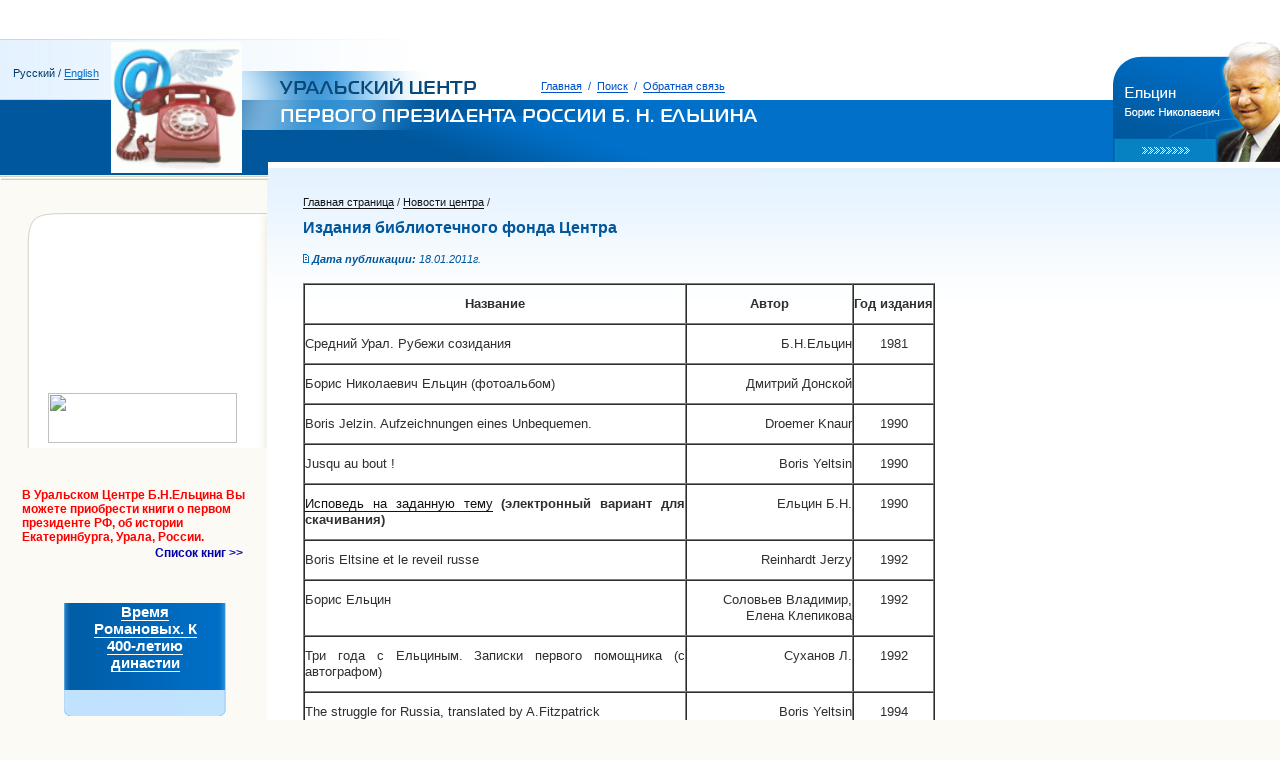

--- FILE ---
content_type: text/html; charset=UTF-8
request_url: http://ural-yeltsin.ru/news/document2261/
body_size: 51375
content:
<?xml version="1.0" encoding="windows-1251"?>
<!DOCTYPE html PUBLIC "-//W3C//DTD XHTML 1.0 Transitional//EN" "http://www.w3.org/TR/xhtml1/DTD/xhtml1-transitional.dtd">
<html xmlns="http://www.w3.org/1999/xhtml">
<head>







	<title>Новости центра | Уральский Центр Бориса Николаевича Ельцина</title>
	
	<meta http-equiv="Content-Type" content="text/html; charset=utf-8" />
	<link type="text/css" media="all" href="../../design/css/style.css" rel="stylesheet" />
	<link type="text/css" media="all" href="../../design/css/inner.css" rel="stylesheet" />
	<link type="text/css" media="all" href="../../design/css/env.css" rel="stylesheet" />
	<link type="text/css" media="print" href="../../design/css/print.css" rel="stylesheet" />
	<meta http-equiv="Content-Type" content="text/html; charset=utf-8" />
	<meta http-equiv="Content-Language" content="ru" />
	
	<meta name="description" content="" />
	<meta name="keywords" content="" />
	
	<meta name="robots" content="all" /> 
	
	<link rev="made" href="http://www.sitesoft.ru/" title="SiteSoft" />
	<link rev="sitesoft" href="http://www.sitesoft.ru/" title="Дизайн студия СайтСофт: Создание сайтов, Мультидмедиа презентации, Фирменный стиль, 3D-моделирование." />


	<script language="javascript" type="text/javascript" src="../../design/scripts/funcs.js"></script>
	<script language="javascript" type="text/javascript" src="../../design/scripts/prototype.js"></script>
	
		
		<script language="javascript" type="text/javascript">
			var itsEng = '';
			var itsRus = '1';
		</script>

		<script type="text/javascript">var base_url ='http://ural-yeltsin.ru/design/';</script>
		<script type="text/javascript" src="../../design/scripts/lightbox/scriptaculous.js_load=effects.html"></script>
	
		<script type="text/javascript" src="../../design/scripts/lightbox/lightbox.js"></script>
		
		<link type="text/css" media="all" href="../../design/css/lightbox.css" rel="stylesheet" />

</head>
<body>




<div class="printview">
	<div class="left"><img src="../../design/img/print_logo.gif" width="131" height="131" alt="Уральский Центр Бориса Николаевича Ельцина" /></div>
	<div class="cont">
		<h1>Уральский Центр Бориса Николаевича Ельцина</h1>
		<b>Адрес</b> г.Екатеринбург, ул. Коминтерна, 16, офис 105<br />
		<b>Телефоны:</b> (343) 356-57-90, 356-57-91<br />
		<b>E-mail:</b> info@ural-yeltsin.ru
	</div>
	<br class="clear" />
	<hr />
</div>
<div id="main">
	<div class="top">
		<div class="top_left"><img src="../../design/img/inner_top_left_bg.jpg" width="759" height="180" alt="Уральский Центр Бориса Николаевича Ельцина" /></div>
		<div class="yeltsin"><a href="../../about_yeltsin/"><img src="../../design/img/inner_yeltsin.jpg" width="167" height="123" alt="Биография Бориса Николаевича Ельцина" title="Биография Бориса Николаевича Ельцина" /></a></div>
		<div class="logo"><a href="../../" class="no_border"><img src="../../design/img/logo.gif" width="131" height="131" alt="Уральский Центр Бориса Николаевича Ельцина" title="Уральский Центр Бориса Николаевича Ельцина" /></a></div>
		<div class="lang">Русский / <a href="../../">English</a></div>
		<div class="icons"><a href="../../">Главная</a>&nbsp; <span>/</span> &nbsp;<a href="../../map/" title="Поиск">Поиск</a>&nbsp; <span>/</span> &nbsp;<a href="../../contacts/" title="Обратная связь">Обратная связь</a></div>
	</div>

	<br class="clear" />
	<table class="main" cellpadding="0" cellspacing="0">
		<tr>
			<td class="left_cell">
				<div class="left_cont">
					<div class="menu">
						

				<div class="item"><a href="../../about_yeltsin/" title="Б.Н. Ельцин"><img src="../../files/4607532cc21e7.gif" width="78" height="11"  /></a>

				</div>
				<div class="delim"><img src="../../design/img/menu_delim.gif" width="121" height="1" alt="" /></div>

				<div class="item"><a href="../../about/" title="О Центре"><img src="../../files/45ff82a9de3e1.gif" width="61" height="11"  /></a>

				</div>
				<div class="delim"><img src="../../design/img/menu_delim.gif" width="121" height="1" alt="" /></div>

				<div class="item"><a href="../../news/" title="Новости центра"><img src="../../files/48d386edc39c8.gif" width="115" height="11"  /></a>

				</div>
				<div class="delim"><img src="../../design/img/menu_delim.gif" width="121" height="1" alt="" /></div>

				<div class="item"><a href="../../events/" title="Мероприятия"><img src="../../files/4607898249357.gif" width="88" height="9"  /></a>

				</div>
				<div class="delim"><img src="../../design/img/menu_delim.gif" width="121" height="1" alt="" /></div>

				<div class="item"><a href="../../library/" title="Библиотека"><img src="../../files/46a5e5d2dfefc.gif" width="78" height="9"  /></a>

				</div>
				<div class="delim"><img src="../../design/img/menu_delim.gif" width="121" height="1" alt="" /></div>

				<div class="item"><a href="../../contacts/" title="Контакты"><img src="../../files/45ff82ef20005.gif" width="64" height="9"  /></a>

				</div>
				<div class="delim"><img src="../../design/img/menu_delim.gif" width="121" height="1" alt="" /></div>

				<div class="item"><a href="../../forum/" title="Виртуальная справка"><img src="../../files/46078a40e9f8c.gif" width="189" height="50"  /></a>

				</div>
				




						<br class="clear" />
					</div>
				</div>
				<img src="../../design/img/menu_bottom.gif" width="240" height="25" alt="" /><br class="clear" />
				<br />
				
			<div  align=left style="margin:22px; font-family: Arial !important; font-size:12px; color:red; font-weight:bold;">В Уральском Центре Б.Н.Ельцина Вы можете приобрести книги о первом президенте РФ,  об истории Екатеринбурга, Урала, России. <br /> <div align="right" style="padding:2px;"><a style="color: #0000AA; font-family: Arial !important; text-decoration:none !important; border: 0px;" href="../../suvenirnaja_lavka/knigi/">Список книг >> <a/></div><div style="width:1px; height:1px; overflow:hidden;"><div class="sape"><!--1431603983313--></div></div></div>

<br />
				
				<table class="conf blue" align="right" cellpadding="0" cellspacing="0">
					<tr>
						<td class="left"><img src="../../design/img/blocks/blue_block_top.jpg" width="162" height="28" alt="" /><div><a href="../../events/konferencii/document3832/" title="Время Романовых. К 400-летию династии">Время Романовых. К 400-летию династии</a></div></td>
						<td class="right"><img src="../../design/img/blocks/blue_conf.gif" width="20" height="87" alt="" /></td>
					</tr>
					<tr>
						<td class="date">&nbsp;</td>
						<td>&nbsp;</td>
					</tr>
				</table>
				<br class="clear" />

				<table class="conf blue" align="right" cellpadding="0" cellspacing="0">
					<tr>
						<td class="left"><img src="../../design/img/blocks/blue_block_top.jpg" width="162" height="28" alt="" /><div><a href="../../events/konferencii/document3720/" title="Подари Президентскому Центру">Подари Президентскому Центру</a></div></td>
						<td class="right"><img src="../../design/img/blocks/blue_conf.gif" width="20" height="87" alt="" /></td>
					</tr>
					<tr>
						<td class="date">&nbsp;</td>
						<td>&nbsp;</td>
					</tr>
				</table>
				<br class="clear" />

				<table class="conf blue" align="right" cellpadding="0" cellspacing="0">
					<tr>
						<td class="left"><img src="../../design/img/blocks/blue_block_top.jpg" width="162" height="28" alt="" /><div><a href="../../events/konferencii/document3639/" title="Конституция РФ - основа стабильности и развития (к 20-летию со дня принятия) ">Конституция РФ - основа стабильности и развития (к 20-летию со дня принятия) </a></div></td>
						<td class="right"><img src="../../design/img/blocks/blue_conf.gif" width="20" height="87" alt="" /></td>
					</tr>
					<tr>
						<td class="date">&nbsp;</td>
						<td>&nbsp;</td>
					</tr>
				</table>
				<br class="clear" />

				<table class="conf brown" align="right" cellpadding="0" cellspacing="0">
					<tr>
						<td class="left"><img src="../../design/img/blocks/brown_block_top.jpg" width="162" height="28" alt="" /><div><a href="../../events/konferencii/document3607/" title="11 марта - День народного подвига             ">11 марта - День народного подвига             </a></div></td>
						<td class="right"><img src="../../design/img/blocks/brown_conf.gif" width="20" height="87" alt="" /></td>
					</tr>
					<tr>
						<td class="date">&nbsp;</td>
						<td>&nbsp;</td>
					</tr>
				</table>
				<br class="clear" />



			</td>
			<td class="content">
				<div class="address"> <a href="../../">Главная страница</a> / <a href="../../news/">Новости центра</a> / </div>
				<h1>Издания библиотечного фонда Центра</h1>
				
								<div class="data"><a href="../../webchief_cms/documents.php_editDoc=2261.html" style="border: 0px; text-decoration: none;"><img src="../../design/img/news_ico.gif" style="border: 0px;">  </a>
<b>Дата публикации:</b> 18.01.2011г.</div>
				&nbsp; <table border="1" cellspacing="0" cellpadding="0" width="632"><tbody><tr><td width="387" valign="top"><p align="center"><strong><font face="tahoma,arial,helvetica,sans-serif" size="2">Название</font></strong></p></td><td width="167" valign="top"><p align="center"><strong><font face="tahoma,arial,helvetica,sans-serif" size="2">Автор</font></strong></p></td><td width="79" valign="top"><p align="center"><strong><font face="tahoma,arial,helvetica,sans-serif" size="2">Год издания</font></strong></p></td></tr><tr><td width="387" valign="top"><p><font face="tahoma,arial,helvetica,sans-serif" size="2">Средний Урал. Рубежи созидания</font></p></td><td width="167" valign="top"><p align="right"><font face="tahoma,arial,helvetica,sans-serif" size="2">Б.Н.Ельцин</font></p></td><td width="79" valign="top"><p align="center"><font face="tahoma,arial,helvetica,sans-serif" size="2">1981</font></p></td></tr><tr><td width="387" valign="top"><p><font face="tahoma,arial,helvetica,sans-serif" size="2">Борис Николаевич Ельцин (фотоальбом) </font></p></td><td width="167" valign="top"><p align="right"><font face="tahoma,arial,helvetica,sans-serif" size="2">Дмитрий Донской</font></p></td><td width="79" valign="top"><p align="center"><font face="tahoma,arial,helvetica,sans-serif" size="2"></font></p></td></tr><tr><td width="387" valign="top"><p><font face="tahoma,arial,helvetica,sans-serif" size="2">Boris Jelzin. Aufzeichnungen eines Unbequemen. </font></p></td><td width="167" valign="top"><p align="right"><font face="tahoma,arial,helvetica,sans-serif" size="2">Droemer Knaur</font></p></td><td width="79" valign="top"><p align="center"><font face="tahoma,arial,helvetica,sans-serif" size="2">1990</font></p></td></tr><tr><td width="387" valign="top"><p><font face="tahoma,arial,helvetica,sans-serif" size="2">Jusqu au bout !</font></p></td><td width="167" valign="top"><p align="right"><font face="tahoma,arial,helvetica,sans-serif" size="2">Boris Yeltsin</font></p></td><td width="79" valign="top"><p align="center"><font face="tahoma,arial,helvetica,sans-serif" size="2">1990</font></p></td></tr><tr><td width="387" valign="top"><p><font face="tahoma,arial,helvetica,sans-serif" size="2"><a href="../../usefiles/ispoved.rtf">Исповедь на заданную тему</a>&nbsp;<strong>(электронный вариант для скачивания)</strong></font></p></td><td width="167" valign="top"><p align="right"><font face="tahoma,arial,helvetica,sans-serif" size="2">Ельцин Б.Н.</font></p></td><td width="79" valign="top"><p align="center"><font face="tahoma,arial,helvetica,sans-serif" size="2">1990</font></p></td></tr><tr><td width="387" valign="top"><p><font face="tahoma,arial,helvetica,sans-serif" size="2">Boris Eltsine et le reveil russe</font></p></td><td width="167" valign="top"><p align="right"><font face="tahoma,arial,helvetica,sans-serif" size="2">Reinhardt Jerzy</font></p></td><td width="79" valign="top"><p align="center"><font face="tahoma,arial,helvetica,sans-serif" size="2">1992</font></p></td></tr><tr><td width="387" valign="top"><p><font face="tahoma,arial,helvetica,sans-serif" size="2">Борис Ельцин</font></p></td><td width="167" valign="top"><p align="right"><font face="tahoma,arial,helvetica,sans-serif" size="2">Соловьев Владимир, Елена Клепикова</font></p></td><td width="79" valign="top"><p align="center"><font face="tahoma,arial,helvetica,sans-serif" size="2">1992</font></p></td></tr><tr><td width="387" valign="top"><p><font face="tahoma,arial,helvetica,sans-serif" size="2">Три года с Ельциным. Записки первого помощника (с автографом)</font></p></td><td width="167" valign="top"><p align="right"><font face="tahoma,arial,helvetica,sans-serif" size="2">Суханов Л.</font></p></td><td width="79" valign="top"><p align="center"><font face="tahoma,arial,helvetica,sans-serif" size="2">1992</font></p></td></tr><tr><td width="387" valign="top"><p><font face="tahoma,arial,helvetica,sans-serif" size="2">The struggle for Russia, translated by A.Fitzpatrick </font></p></td><td width="167" valign="top"><p align="right"><font face="tahoma,arial,helvetica,sans-serif" size="2">Boris Yeltsin</font></p></td><td width="79" valign="top"><p align="center"><font face="tahoma,arial,helvetica,sans-serif" size="2">1994</font></p></td></tr><tr><td width="387" valign="top"><p><font face="tahoma,arial,helvetica,sans-serif" size="2">Sur le fil du rasoir. Memoires</font></p></td><td width="167" valign="top"><p align="right"><font face="tahoma,arial,helvetica,sans-serif" size="2">Boris Yeltsin</font></p></td><td width="79" valign="top"><p align="center"><font face="tahoma,arial,helvetica,sans-serif" size="2">1994</font></p></td></tr><tr><td width="387" valign="top"><p><font face="tahoma,arial,helvetica,sans-serif" size="2">Ельцин&nbsp; Хасбулатов: единство, компромисс, борьба</font></p></td><td width="167" valign="top"><p align="right"><font face="tahoma,arial,helvetica,sans-serif" size="2">ответственный редактор Горшков М.К.</font></p></td><td width="79" valign="top"><p align="center"><font face="tahoma,arial,helvetica,sans-serif" size="2">1994</font></p></td></tr><tr><td width="387" valign="top"><p><font face="tahoma,arial,helvetica,sans-serif" size="2"><a href="../../usefiles/zapiski.doc">Записки президента</a>&nbsp;<strong>(электронный вариант для скачивания)</strong></font></p></td><td width="167" valign="top"><p align="right"><font face="tahoma,arial,helvetica,sans-serif" size="2">Ельцин Борис</font></p></td><td width="79" valign="top"><p align="center"><font face="tahoma,arial,helvetica,sans-serif" size="2">1994</font></p></td></tr><tr><td width="387" valign="top"><p><font face="tahoma,arial,helvetica,sans-serif" size="2">Невозможная Россия. Борис Ельцин, провинциал&nbsp; в Кремле (журнал Урал 4/1994). </font></p></td><td width="167" valign="top"><p align="right"><font face="tahoma,arial,helvetica,sans-serif" size="2">Пилар Бонет</font></p></td><td width="79" valign="top"><p align="center"><font face="tahoma,arial,helvetica,sans-serif" size="2">1994</font></p></td></tr><tr><td width="387" valign="top"><p><font face="tahoma,arial,helvetica,sans-serif" size="2">Крушение пьедестала</font></p></td><td width="167" valign="top"><p align="right"><font face="tahoma,arial,helvetica,sans-serif" size="2">Болдин В.И.</font></p></td><td width="79" valign="top"><p align="center"><font face="tahoma,arial,helvetica,sans-serif" size="2">1995</font></p></td></tr><tr><td width="387" valign="top"><p><font face="tahoma,arial,helvetica,sans-serif" size="2">Ельцин (фотоальбом Д.Донского). </font></p></td><td width="167" valign="top"><p align="right"><font face="tahoma,arial,helvetica,sans-serif" size="2">Дмитрий Донской</font></p></td><td width="79" valign="top"><p align="center"><font face="tahoma,arial,helvetica,sans-serif" size="2">1996 </font></p></td></tr><tr><td width="387" valign="top"><p><font face="tahoma,arial,helvetica,sans-serif" size="2">Борис Ельцин. От Свердловска до Москвы (брошюра) </font></p></td><td width="167" valign="top"><p align="right"><font face="tahoma,arial,helvetica,sans-serif" size="2">под редакцией Алексеева С.Д.</font></p></td><td width="79" valign="top"><p align="center"><font face="tahoma,arial,helvetica,sans-serif" size="2">1996</font></p></td></tr><tr><td width="387" valign="top"><p><font face="tahoma,arial,helvetica,sans-serif" size="2">Борис Ельцин. уральский период жизни </font></p></td><td width="167" valign="top"><p align="right"><font face="tahoma,arial,helvetica,sans-serif" size="2">Каёта Г.</font></p></td><td width="79" valign="top"><p align="center"><font face="tahoma,arial,helvetica,sans-serif" size="2">1996</font></p></td></tr><tr><td width="387" valign="top"><p><font face="tahoma,arial,helvetica,sans-serif" size="2">Волки не питаются травой</font></p></td><td width="167" valign="top"><p><font face="tahoma,arial,helvetica,sans-serif" size="2"></font></p></td><td width="79" valign="top"><p align="center"><font face="tahoma,arial,helvetica,sans-serif" size="2">1996</font></p></td></tr><tr><td width="387" valign="top"><p><font face="tahoma,arial,helvetica,sans-serif" size="2">Ельцин Борис Николаевич (брошюра ЦДООСО) </font></p></td><td width="167" valign="top"><p align="right"><font face="tahoma,arial,helvetica,sans-serif" size="2">под редакцией Степановой Г.И.</font></p></td><td width="79" valign="top"><p align="center"><font face="tahoma,arial,helvetica,sans-serif" size="2">1996</font></p></td></tr><tr><td width="387" valign="top"><p><font face="tahoma,arial,helvetica,sans-serif" size="2">Президент Ельцин. 100 вопросов и ответов (брошюра)</font></p></td><td width="167" valign="top"><p align="right"><font face="tahoma,arial,helvetica,sans-serif" size="2">под редакцией И.В.Захаров</font></p></td><td width="79" valign="top"><p align="center"><font face="tahoma,arial,helvetica,sans-serif" size="2">1996</font></p></td></tr><tr><td width="387" valign="top"><p><font face="tahoma,arial,helvetica,sans-serif" size="2">Пятьдесят семь вопросов избирателей Президенту России (брошюра)</font></p></td><td width="167" valign="top"><p><font face="tahoma,arial,helvetica,sans-serif" size="2"></font></p></td><td width="79" valign="top"><p align="center"><font face="tahoma,arial,helvetica,sans-serif" size="2">1996</font></p></td></tr><tr><td width="387" valign="top"><p><font face="tahoma,arial,helvetica,sans-serif" size="2">Президент 96 (фотоальбом) </font></p></td><td width="167" valign="top"><p><font face="tahoma,arial,helvetica,sans-serif" size="2"></font></p></td><td width="79" valign="top"><p align="center"><font face="tahoma,arial,helvetica,sans-serif" size="2">1997</font></p></td></tr><tr><td width="387" valign="top"><p><font face="tahoma,arial,helvetica,sans-serif" size="2">Команда молодости нашей. Записки строителя </font></p></td><td width="167" valign="top"><p align="right"><font face="tahoma,arial,helvetica,sans-serif" size="2">Юзефович Александр</font></p></td><td width="79" valign="top"><p align="center"><font face="tahoma,arial,helvetica,sans-serif" size="2">1997</font></p></td></tr><tr><td width="387" valign="top"><p><font face="tahoma,arial,helvetica,sans-serif" size="2">Послание Президента Российской Федерации федеральному собранию (брошюра)</font></p></td><td width="167" valign="top"><p><font face="tahoma,arial,helvetica,sans-serif" size="2"></font></p></td><td width="79" valign="top"><p align="center"><font face="tahoma,arial,helvetica,sans-serif" size="2">1997</font></p></td></tr><tr><td width="387" valign="top"><p><font face="tahoma,arial,helvetica,sans-serif" size="2">Тридцать лет в президиуме</font></p></td><td width="167" valign="top"><p align="right"><font face="tahoma,arial,helvetica,sans-serif" size="2">Потапов Иван</font></p></td><td width="79" valign="top"><p align="center"><font face="tahoma,arial,helvetica,sans-serif" size="2">1997</font></p></td></tr><tr><td width="387" valign="top"><p><font face="tahoma,arial,helvetica,sans-serif" size="2"><a href="../../usefiles/ural.doc">Урал: от Ельцина до Ельцина</a> (хроника политического развития, 1990 &#151; 1997 гг.) <strong>(электронный вариант для скачивания)</strong></font></p></td><td width="167" valign="top"><p align="right"><font face="tahoma,arial,helvetica,sans-serif" size="2">Кириллов А.Д.</font></p></td><td width="79" valign="top"><p align="center"><font face="tahoma,arial,helvetica,sans-serif" size="2">1997</font></p></td></tr><tr><td width="387" valign="top"><p><font face="tahoma,arial,helvetica,sans-serif" size="2">Одинокий царь в Кремле. Борис Ельцин и его команды</font></p></td><td width="167" valign="top"><p align="right"><font face="tahoma,arial,helvetica,sans-serif" size="2">Андриянов В., Черняк А.</font></p></td><td width="79" valign="top"><p align="center"><font face="tahoma,arial,helvetica,sans-serif" size="2">1999</font></p></td></tr><tr><td width="387" valign="top"><p><font face="tahoma,arial,helvetica,sans-serif" size="2">От Ельцина к ...?: Хроника тайной борьбы. книга 1</font></p></td><td width="167" valign="top"><p align="right"><font face="tahoma,arial,helvetica,sans-serif" size="2">Гусейнов В.А.</font></p></td><td width="79" valign="top"><p align="center"><font face="tahoma,arial,helvetica,sans-serif" size="2">1999</font></p></td></tr><tr><td width="387" valign="top"><p><font face="tahoma,arial,helvetica,sans-serif" size="2">От Ельцина к ...?: Пьянящий дурман власти. книга 2</font></p></td><td width="167" valign="top"><p align="right"><font face="tahoma,arial,helvetica,sans-serif" size="2">Гусейнов В.А.</font></p></td><td width="79" valign="top"><p align="center"><font face="tahoma,arial,helvetica,sans-serif" size="2">1999</font></p></td></tr><tr><td width="387" valign="top"><p><font face="tahoma,arial,helvetica,sans-serif" size="2">Yeltsin. A revolutionary life</font></p></td><td width="167" valign="top"><p align="right"><font face="tahoma,arial,helvetica,sans-serif" size="2">Aron Leon</font></p></td><td width="79" valign="top"><p align="center"><font face="tahoma,arial,helvetica,sans-serif" size="2">2000</font></p></td></tr><tr><td width="387" valign="top"><p><font face="tahoma,arial,helvetica,sans-serif" size="2">Выборы Президента РСФСР 1991 г., Президента Российской Федерации 1996 г. (брошюра)</font></p></td><td width="167" valign="top"><p><font face="tahoma,arial,helvetica,sans-serif" size="2"></font></p></td><td width="79" valign="top"><p align="center"><font face="tahoma,arial,helvetica,sans-serif" size="2">2000</font></p></td></tr><tr><td width="387" valign="top"><p><font face="tahoma,arial,helvetica,sans-serif" size="2">Мой ХХ век. Записки бывшего секретаря ЦК КПСС</font></p></td><td width="167" valign="top"><p align="right"><font face="tahoma,arial,helvetica,sans-serif" size="2">Рябов Яков</font></p></td><td width="79" valign="top"><p align="center"><font face="tahoma,arial,helvetica,sans-serif" size="2">2000</font></p></td></tr><tr><td width="387" valign="top"><p><font face="tahoma,arial,helvetica,sans-serif" size="2"><a href="../../usefiles/marafon.doc">Президентский марафон. Размышления, воспоминания, впечатления.</a>&nbsp;<strong>(электронный вариант для скачивания)</strong></font></p></td><td width="167" valign="top"><p align="right"><font face="tahoma,arial,helvetica,sans-serif" size="2">Ельцин Б.Н.</font></p></td><td width="79" valign="top"><p align="center"><font face="tahoma,arial,helvetica,sans-serif" size="2">2000</font></p></td></tr><tr><td width="387" valign="top"><p><font face="tahoma,arial,helvetica,sans-serif" size="2">Борис Ельцин: разные жизни. том 1</font></p></td><td width="167" valign="top"><p align="right"><font face="tahoma,arial,helvetica,sans-serif" size="2">Зенькович Н.А.</font></p></td><td width="79" valign="top"><p align="center"><font face="tahoma,arial,helvetica,sans-serif" size="2">2001</font></p></td></tr><tr><td width="387" valign="top"><p><font face="tahoma,arial,helvetica,sans-serif" size="2">Борис Ельцин: разные жизни. том 2</font></p></td><td width="167" valign="top"><p align="right"><font face="tahoma,arial,helvetica,sans-serif" size="2">Зенькович Н.А.</font></p></td><td width="79" valign="top"><p align="center"><font face="tahoma,arial,helvetica,sans-serif" size="2">2001</font></p></td></tr><tr><td width="387" valign="top"><p><font face="tahoma,arial,helvetica,sans-serif" size="2">На закате Ельцинизма</font></p></td><td width="167" valign="top"><p align="right"><font face="tahoma,arial,helvetica,sans-serif" size="2">Шевелуха В.С.</font></p></td><td width="79" valign="top"><p align="center"><font face="tahoma,arial,helvetica,sans-serif" size="2">2001</font></p></td></tr><tr><td width="387" valign="top"><p><font face="tahoma,arial,helvetica,sans-serif" size="2">Хроника времен &laquo;царя Бориса&raquo;</font></p></td><td width="167" valign="top"><p align="right"><font face="tahoma,arial,helvetica,sans-serif" size="2">Попцов Олег</font></p></td><td width="79" valign="top"><p align="center"><font face="tahoma,arial,helvetica,sans-serif" size="2">2001</font></p></td></tr><tr><td width="387" valign="top"><p><font face="tahoma,arial,helvetica,sans-serif" size="2">Эпоха Ельцина. Очерки политической истории. </font></p></td><td width="167" valign="top"><p align="right"><font face="tahoma,arial,helvetica,sans-serif" size="2">коллектив авторов</font></p></td><td width="79" valign="top"><p align="center"><font face="tahoma,arial,helvetica,sans-serif" size="2">2001</font></p></td></tr><tr><td width="387" valign="top"><p><font face="tahoma,arial,helvetica,sans-serif" size="2">Gorbachev and Yeltsin as Leaders</font></p></td><td width="167" valign="top"><p align="right"><font face="tahoma,arial,helvetica,sans-serif" size="2">George W.Breslauer</font></p></td><td width="79" valign="top"><p align="center"><font face="tahoma,arial,helvetica,sans-serif" size="2">2002</font></p></td></tr><tr><td width="387" valign="top"><p><font face="tahoma,arial,helvetica,sans-serif" size="2">Прыжок назад. О Ельцине и других</font></p></td><td width="167" valign="top"><p align="right"><font face="tahoma,arial,helvetica,sans-serif" size="2">Манюхин В.</font></p></td><td width="79" valign="top"><p align="center"><font face="tahoma,arial,helvetica,sans-serif" size="2">2002</font></p></td></tr><tr><td width="387" valign="top"><p><font face="tahoma,arial,helvetica,sans-serif" size="2">Эпоха Ельцина: мнения Россиян</font></p></td><td width="167" valign="top"><p align="right"><font face="tahoma,arial,helvetica,sans-serif" size="2">Докторов Б.З., Ослон А.А., Петренко Е.С.</font></p></td><td width="79" valign="top"><p align="center"><font face="tahoma,arial,helvetica,sans-serif" size="2">2002</font></p></td></tr><tr><td width="387" valign="top"><p><font face="tahoma,arial,helvetica,sans-serif" size="2">Билл и Борис &#151; записки о президентской дипломатии</font></p></td><td width="167" valign="top"><p align="right"><font face="tahoma,arial,helvetica,sans-serif" size="2">Строуб Тэлботт</font></p></td><td width="79" valign="top"><p align="center"><font face="tahoma,arial,helvetica,sans-serif" size="2">2003</font></p></td></tr><tr><td width="387" valign="top"><p><font face="tahoma,arial,helvetica,sans-serif" size="2">250 анекдотов про народного любимца Ельцина</font></p></td><td width="167" valign="top"><p><font face="tahoma,arial,helvetica,sans-serif" size="2"></font></p></td><td width="79" valign="top"><p align="center"><font face="tahoma,arial,helvetica,sans-serif" size="2">2004</font></p></td></tr><tr><td width="387" valign="top"><p><font face="tahoma,arial,helvetica,sans-serif" size="2">Борис Ельцин: от рассвета до заката. Послесловие</font></p></td><td width="167" valign="top"><p align="right"><font face="tahoma,arial,helvetica,sans-serif" size="2">Коржаков А.В.</font></p></td><td width="79" valign="top"><p align="center"><font face="tahoma,arial,helvetica,sans-serif" size="2">2004</font></p></td></tr><tr><td width="387" valign="top"><p><font face="tahoma,arial,helvetica,sans-serif" size="2">Ельциниада. Первое десятилетие постсоветской России</font></p></td><td width="167" valign="top"><p align="right"><font face="tahoma,arial,helvetica,sans-serif" size="2">Рубби Антонио</font></p></td><td width="79" valign="top"><p align="center"><font face="tahoma,arial,helvetica,sans-serif" size="2">2004</font></p></td></tr><tr><td width="387" valign="top"><p><font face="tahoma,arial,helvetica,sans-serif" size="2">Ельцины в Казани</font></p></td><td width="167" valign="top"><p align="right"><font face="tahoma,arial,helvetica,sans-serif" size="2">Литвин А.Л.</font></p></td><td width="79" valign="top"><p align="center"><font face="tahoma,arial,helvetica,sans-serif" size="2">2004</font></p></td></tr><tr><td width="387" valign="top"><p><font face="tahoma,arial,helvetica,sans-serif" size="2">Когнитивные и риторические основы президентской речи (на материале выступлений В.В.Путина и Б.Н.Ельцина)</font></p></td><td width="167" valign="top"><p align="right"><font face="tahoma,arial,helvetica,sans-serif" size="2">М.В.Гаврилова</font></p></td><td width="79" valign="top"><p align="center"><font face="tahoma,arial,helvetica,sans-serif" size="2">2004</font></p></td></tr><tr><td width="387" valign="top"><p><font face="tahoma,arial,helvetica,sans-serif" size="2">Меч президента</font></p></td><td width="167" valign="top"><p align="right"><font face="tahoma,arial,helvetica,sans-serif" size="2">Бунич И.</font></p></td><td width="79" valign="top"><p align="center"><font face="tahoma,arial,helvetica,sans-serif" size="2">2004</font></p></td></tr><tr><td width="387" valign="top"><p><font face="tahoma,arial,helvetica,sans-serif" size="2">Борис Ельцин в объективе В.М.Ветлугина. Фотохроника (1977-1996)</font></p></td><td width="167" valign="top"><p><font face="tahoma,arial,helvetica,sans-serif" size="2"></font></p></td><td width="79" valign="top"><p align="center"><font face="tahoma,arial,helvetica,sans-serif" size="2">2005</font></p></td></tr><tr><td width="387" valign="top"><p><font face="tahoma,arial,helvetica,sans-serif" size="2">Камера для президента: маленькие демократические истории Кремля ельцинской эпохи.</font></p></td><td width="167" valign="top"><p align="right"><font face="tahoma,arial,helvetica,sans-serif" size="2">Кузнецов А.О.</font></p></td><td width="79" valign="top"><p align="center"><font face="tahoma,arial,helvetica,sans-serif" size="2">2005</font></p></td></tr><tr><td width="387" valign="top"><p><font face="tahoma,arial,helvetica,sans-serif" size="2">Повседневная жизнь кремля при президентах (Живая история: Повседневная жизнь человечества), серия</font></p></td><td width="167" valign="top"><p align="right"><font face="tahoma,arial,helvetica,sans-serif" size="2">Шевченко В.Н.</font></p></td><td width="79" valign="top"><p align="center"><font face="tahoma,arial,helvetica,sans-serif" size="2">2005</font></p></td></tr><tr><td width="387" valign="top"><p><font face="tahoma,arial,helvetica,sans-serif" size="2">Буткинские былинки (с автографом автора)</font></p></td><td width="167" valign="top"><p align="right"><font face="tahoma,arial,helvetica,sans-serif" size="2">Нина Чуприянова</font></p></td><td width="79" valign="top"><p align="center"><font face="tahoma,arial,helvetica,sans-serif" size="2">2006</font></p></td></tr><tr><td width="387" valign="top"><p><font face="tahoma,arial,helvetica,sans-serif" size="2">Ельцин. Кремль, История болезни</font></p></td><td width="167" valign="top"><p align="right"><font face="tahoma,arial,helvetica,sans-serif" size="2">Хинштейн А.</font></p></td><td width="79" valign="top"><p align="center"><font face="tahoma,arial,helvetica,sans-serif" size="2">2006</font></p></td></tr><tr><td width="387" valign="top"><p><font face="tahoma,arial,helvetica,sans-serif" size="2">Записки президента (подарочное издание)</font></p></td><td width="167" valign="top"><p align="right"><font face="tahoma,arial,helvetica,sans-serif" size="2">Ельцин Б.Н.</font></p></td><td width="79" valign="top"><p align="center"><font face="tahoma,arial,helvetica,sans-serif" size="2">2006</font></p></td></tr><tr><td width="387" valign="top"><p><font face="tahoma,arial,helvetica,sans-serif" size="2">Исповедь на заданную тему</font></p></td><td width="167" valign="top"><p align="right"><font face="tahoma,arial,helvetica,sans-serif" size="2">Ельцин Б.Н.</font></p></td><td width="79" valign="top"><p align="center"><font face="tahoma,arial,helvetica,sans-serif" size="2">2006</font></p></td></tr><tr><td width="387" valign="top"><p><font face="tahoma,arial,helvetica,sans-serif" size="2">Исповедь на заданную тему (подарочное издание)</font></p></td><td width="167" valign="top"><p align="right"><font face="tahoma,arial,helvetica,sans-serif" size="2">Ельцин Б.Н.</font></p></td><td width="79" valign="top"><p align="center"><font face="tahoma,arial,helvetica,sans-serif" size="2">2006</font></p></td></tr><tr><td width="387" valign="top"><p><font face="tahoma,arial,helvetica,sans-serif" size="2">Президентский марафон</font></p></td><td width="167" valign="top"><p align="right"><font face="tahoma,arial,helvetica,sans-serif" size="2">Ельцин Борис</font></p></td><td width="79" valign="top"><p align="center"><font face="tahoma,arial,helvetica,sans-serif" size="2">2006</font></p></td></tr><tr><td width="387" valign="top"><p><font face="tahoma,arial,helvetica,sans-serif" size="2">Президентский марафон (подарочное издание)</font></p></td><td width="167" valign="top"><p align="right"><font face="tahoma,arial,helvetica,sans-serif" size="2">Ельцин Б.Н.</font></p></td><td width="79" valign="top"><p align="center"><font face="tahoma,arial,helvetica,sans-serif" size="2">2006</font></p></td></tr><tr><td width="387" valign="top"><p><font face="tahoma,arial,helvetica,sans-serif" size="2">Штаб &#151; Центр &#151; Фонд поддержки Ельцина (брошюра)</font></p></td><td width="167" valign="top"><p align="right"><font face="tahoma,arial,helvetica,sans-serif" size="2">Таначева А. И.</font></p></td><td width="79" valign="top"><p align="center"><font face="tahoma,arial,helvetica,sans-serif" size="2">2006</font></p></td></tr><tr><td width="387" valign="top"><p><font face="tahoma,arial,helvetica,sans-serif" size="2">Б.Ельцин (мини-книга). </font></p></td><td width="167" valign="top"><p><font face="tahoma,arial,helvetica,sans-serif" size="2"></font></p></td><td width="79" valign="top"><p align="center"><font face="tahoma,arial,helvetica,sans-serif" size="2">2007</font></p></td></tr><tr><td width="387" valign="top"><p><font face="tahoma,arial,helvetica,sans-serif" size="2"><a href="../../usefiles/lipatnikov_yeltsin_and_hbf.doc">Борис Ельцин и ДСК</a> <strong>(электронный вариант для скачивания)</strong></font></p></td><td width="167" valign="top"><p align="right"><font face="tahoma,arial,helvetica,sans-serif" size="2">Липатников В.</font></p></td><td width="79" valign="top"><p align="center"><font face="tahoma,arial,helvetica,sans-serif" size="2">2007</font></p></td></tr><tr><td width="387" valign="top"><p><font face="tahoma,arial,helvetica,sans-serif" size="2"><a href="../../usefiles/sutyrin_yeltsin_and_upi.doc">Борис Ельцин и Уральский политехнический</a>&nbsp; <strong>(электронный вариант для скачивания)</strong></font></p></td><td width="167" valign="top"><p align="right"><font face="tahoma,arial,helvetica,sans-serif" size="2">Сутырин В.</font></p></td><td width="79" valign="top"><p align="center"><font face="tahoma,arial,helvetica,sans-serif" size="2">2007</font></p></td></tr><tr><td width="387" valign="top"><p><font face="tahoma,arial,helvetica,sans-serif" size="2">Борис Ельцин. Послесловие </font></p></td><td width="167" valign="top"><p align="right"><font face="tahoma,arial,helvetica,sans-serif" size="2">Леонид Млечин</font></p></td><td width="79" valign="top"><p align="center"><font face="tahoma,arial,helvetica,sans-serif" size="2">2007</font></p></td></tr><tr><td width="387" valign="top"><p><font face="tahoma,arial,helvetica,sans-serif" size="2">Журнал &quot;Новое время&quot; Неопубликованный Ельцин.&nbsp;No 12(012) апрель 2007 </font></p></td><td width="167" valign="top"><p><font face="tahoma,arial,helvetica,sans-serif" size="2"></font></p></td><td width="79" valign="top"><p align="center"><font face="tahoma,arial,helvetica,sans-serif" size="2">2007</font></p></td></tr><tr><td width="387" valign="top"><p><font face="tahoma,arial,helvetica,sans-serif" size="2">Камера для президента: маленькие демократические истории Кремля ельцинской эпохи.</font></p></td><td width="167" valign="top"><p align="right"><font face="tahoma,arial,helvetica,sans-serif" size="2">Кузнецов А.О.</font></p></td><td width="79" valign="top"><p align="center"><font face="tahoma,arial,helvetica,sans-serif" size="2">2007</font></p></td></tr><tr><td width="387" valign="top"><p><font face="tahoma,arial,helvetica,sans-serif" size="2">Boris Eltsin (мини-книга) </font></p></td><td width="167" valign="top"><p><font face="tahoma,arial,helvetica,sans-serif" size="2"></font></p></td><td width="79" valign="top"><p align="center"><font face="tahoma,arial,helvetica,sans-serif" size="2">2008</font></p></td></tr><tr><td width="387" valign="top"><p><font face="tahoma,arial,helvetica,sans-serif" size="2">Gala. Биография. н.4 2008 (журнал) (фоторепортаж о Б.Н.Ельцине)</font></p></td><td width="167" valign="top"><p><font face="tahoma,arial,helvetica,sans-serif" size="2"></font></p></td><td width="79" valign="top"><p align="center"><font face="tahoma,arial,helvetica,sans-serif" size="2">2008</font></p></td></tr><tr><td width="387" valign="top"><p><font face="tahoma,arial,helvetica,sans-serif" size="2">Yeltsin a life (с автографом )</font></p></td><td width="167" valign="top"><p align="right"><font face="tahoma,arial,helvetica,sans-serif" size="2">Timothy J.Colton</font></p></td><td width="79" valign="top"><p align="center"><font face="tahoma,arial,helvetica,sans-serif" size="2">2008</font></p></td></tr><tr><td width="387" valign="top"><p><font face="tahoma,arial,helvetica,sans-serif" size="2">Борис Ельцин и ДСК. Издание второе дополненное</font></p></td><td width="167" valign="top"><p align="right"><font face="tahoma,arial,helvetica,sans-serif" size="2">Липатников В.</font></p></td><td width="79" valign="top"><p align="center"><font face="tahoma,arial,helvetica,sans-serif" size="2">2008</font></p></td></tr><tr><td width="387" valign="top"><p><font face="tahoma,arial,helvetica,sans-serif" size="2">Борис Ельцин и Уральский политехнический. Время, среда, современники. Документальный очерк. Издание второе, исправленное </font></p></td><td width="167" valign="top"><p align="right"><font face="tahoma,arial,helvetica,sans-serif" size="2">Сутырин В.</font></p></td><td width="79" valign="top"><p align="center"><font face="tahoma,arial,helvetica,sans-serif" size="2">2008</font></p></td></tr><tr><td width="387" valign="top"><p><font face="tahoma,arial,helvetica,sans-serif" size="2">Записки президента. Переиздание</font></p></td><td width="167" valign="top"><p align="right"><font face="tahoma,arial,helvetica,sans-serif" size="2">Борис Ельцин</font></p></td><td width="79" valign="top"><p align="center"><font face="tahoma,arial,helvetica,sans-serif" size="2">2008</font></p></td></tr><tr><td width="387" valign="top"><p><font face="tahoma,arial,helvetica,sans-serif" size="2">Исповедь на заданную тему. Переиздание</font></p></td><td width="167" valign="top"><p align="right"><font face="tahoma,arial,helvetica,sans-serif" size="2">Ельцин Б.Н.</font></p></td><td width="79" valign="top"><p align="center"><font face="tahoma,arial,helvetica,sans-serif" size="2">2008</font></p></td></tr><tr><td width="387" valign="top"><p><font face="tahoma,arial,helvetica,sans-serif" size="2">Президентский марафон. Переиздание</font></p></td><td width="167" valign="top"><p align="right"><font face="tahoma,arial,helvetica,sans-serif" size="2">Борис Ельцин</font></p></td><td width="79" valign="top"><p align="center"><font face="tahoma,arial,helvetica,sans-serif" size="2">2008</font></p></td></tr><tr><td width="387" valign="top"><p><font face="tahoma,arial,helvetica,sans-serif" size="2">Реформы. Размышления у непарадного подъезда</font></p></td><td width="167" valign="top"><p align="right"><font face="tahoma,arial,helvetica,sans-serif" size="2">Манюхин В.</font></p></td><td width="79" valign="top"><p align="center"><font face="tahoma,arial,helvetica,sans-serif" size="2">2008</font></p></td></tr><tr><td width="387" valign="top"><p><font face="tahoma,arial,helvetica,sans-serif" size="2">Борис Ельцин в объективе фотокорреспондента ТАСС Анатолия Грахова (фотоальбом)</font></p></td><td width="167" valign="top"><p><font face="tahoma,arial,helvetica,sans-serif" size="2"></font></p></td><td width="79" valign="top"><p align="center"><font face="tahoma,arial,helvetica,sans-serif" size="2">2009</font></p></td></tr><tr><td width="387" valign="top"><p><font face="tahoma,arial,helvetica,sans-serif" size="2">Встречи с Б.Н.Ельциным. Документальный очерк </font></p></td><td width="167" valign="top"><p align="right"><font face="tahoma,arial,helvetica,sans-serif" size="2">Набойченко С.С.</font></p></td><td width="79" valign="top"><p align="center"><font face="tahoma,arial,helvetica,sans-serif" size="2">2009</font></p></td></tr><tr><td width="387" valign="top"><p><font face="tahoma,arial,helvetica,sans-serif" size="2">Кубок Ельцина (фотоальбом)</font></p></td><td width="167" valign="top"><p><font face="tahoma,arial,helvetica,sans-serif" size="2"></font></p></td><td width="79" valign="top"><p align="center"><font face="tahoma,arial,helvetica,sans-serif" size="2">2009</font></p></td></tr><tr><td width="387" valign="top"><p><font face="tahoma,arial,helvetica,sans-serif" size="2">Свердловская область под руководством Бориса Ельцина (издание в формате фотоальбома)</font></p></td><td width="167" valign="top"><p align="right"><font face="tahoma,arial,helvetica,sans-serif" size="2">автор-составитель А.Д.Кириллов</font></p></td><td width="79" valign="top"><p align="center"><font face="tahoma,arial,helvetica,sans-serif" size="2">2010</font></p></td></tr><tr><td width="387" valign="top"><p><font face="tahoma,arial,helvetica,sans-serif" size="2">Мемуары фотографа Президента</font></p></td><td width="167" valign="top"><p align="right"><font face="tahoma,arial,helvetica,sans-serif" size="2">Донской Д.А.</font></p></td><td width="79" valign="top"><p align="center"><font face="tahoma,arial,helvetica,sans-serif" size="2">2010</font></p></td></tr><tr><td width="387" valign="top"><p><font face="tahoma,arial,helvetica,sans-serif" size="2">Ельцин. ЖЗЛ.</font></p></td><td width="167" valign="top"><p align="right"><font face="tahoma,arial,helvetica,sans-serif" size="2">Борис Минаев</font></p></td><td width="79" valign="top"><p align="center"><font face="tahoma,arial,helvetica,sans-serif" size="2">2010</font></p></td></tr><tr><td><p align="justify"><font face="tahoma,arial,helvetica,sans-serif" size="2">Гражданский диалог поколений. 1991-2011. Борис Ельцин: гуманитарно-правовое и социально-культурное творчество</font></p></td><td>&nbsp;</td><td><p align="center"><font face="tahoma,arial,helvetica,sans-serif" size="2">2010</font></p></td></tr><tr><td width="387" valign="top"><p><font face="tahoma,arial,helvetica,sans-serif" size="2">Почетные граждане Свердловской области. Выпуск 1.</font></p></td><td width="167" valign="top"><p><font face="tahoma,arial,helvetica,sans-serif" size="2"></font></p></td><td width="79" valign="top"><p align="center"><font face="tahoma,arial,helvetica,sans-serif" size="2">2010</font></p></td></tr><tr><td><font face="tahoma,arial,helvetica,sans-serif" size="2">Борис Ельцин. Жизнь замечательных уральцев</font></td><td><p align="right">&nbsp;<font face="Tahoma" size="2">М.Р.Зезина, О.Г.Малышева, Ф.В.Малхозова, Р.Г.Пихоя</font></p></td><td><p align="center"><font face="tahoma,arial,helvetica,sans-serif" size="2">2011</font></p></td></tr><tr><td><font face="tahoma,arial,helvetica,sans-serif" size="2">&quot;Первая жизнь&quot; Бориса Ельцина</font></td><td><p align="right"><font face="tahoma,arial,helvetica,sans-serif" size="2">&nbsp;Григорий Каёта, Анатолий Кириллов</font></p></td><td><p align="center"><font face="tahoma,arial,helvetica,sans-serif" size="2">&nbsp;2011</font></p></td></tr><tr><td><font face="tahoma,arial,helvetica,sans-serif" size="2">Человек перемен. Исследование политической биографии Б.Н.Ельцина</font></td><td><p align="right"><font face="tahoma,arial,helvetica,sans-serif" size="2">&nbsp;М.Р.Зезина, О.Г.Малышева, Ф.В.Малхозова, Р.Г.Пихоя</font></p></td><td><p align="center"><font face="tahoma,arial,helvetica,sans-serif" size="2">&nbsp;2011</font></p></td></tr><tr><td><font size="2"><font face="tahoma,arial,helvetica,sans-serif">Слово современников Бориса Ельцина</font></font></td><td><p align="right">&nbsp;<font face="tahoma,arial,helvetica,sans-serif" size="2">Составители А.Д.Кириллов, Л.П.Халдина</font></p></td><td><p align="center">&nbsp;<font face="tahoma,arial,helvetica,sans-serif" size="2">2012</font></p></td></tr></tbody></table>
				


				<br /><br clear="all" />
				<div class="back"><a href="../../news/" title="Перейти к списку новостей">Перейти к списку новостей</a></div>


				
				
			</td>
		</tr>
	</table>
	<br class="clear" />
	<table class="under_bottom" cellpadding="0" cellspacing="0">
		<tr>
			<td class="empty">&nbsp;</td>
			<td class="bg">&nbsp;</td>
		</tr>
	</table>
	<table class="bottom" cellpadding="0" cellspacing="0">
		<tr>
			<td class="banners">
				<!--LiveInternet counter--><script type="text/javascript">document.write("
</noscript>
<!-- конец кода счетчика УралWeb -->

<!-- Yandex.Metrika counter -->
<div style="display:none;"><script type="text/javascript">
(function(w, c) {
    (w[c] = w[c] || []).push(function() {
        try {
            w.yaCounter11555269 = new Ya.Metrika({id:11555269, enableAll: true});
        }
        catch(e) { }
    });
})(window, "yandex_metrika_callbacks");
</script></div>
<script src="http://mc.yandex.ru/metrika/watch.js" type="text/javascript" defer="defer"></script>
<noscript><div><img src="http://mc.yandex.ru/watch/11555269" style="position:absolute; left:-9999px;" alt="" /></div></noscript>
<!-- /Yandex.Metrika counter -->

			</td>
			<!-- <td class="sitesoft"></td> -->
			<!-- <td class="ss_txt">Модернизация и поддержка сайта - <br /> formind.ru (Екатеринбург)<br/></td> -->	
		</tr>
	</table>
</div>
</body>
</html>












--- FILE ---
content_type: text/css
request_url: http://ural-yeltsin.ru/design/css/style.css
body_size: 7079
content:






html { background-color:#fbfaf5; margin:0; padding:0; width:100%; font-family: Arial;color: #303030; }
body { margin: 0px; padding: 0px; color: #303030; width:100%; font-family: Arial; background-color: #fbfaf5;}
a
{
	color: #141414;
	border-bottom: 1px solid #141414;
	text-decoration: none;
}

/* ��������� IE5 */
* html a
{
	text-decoration: underline;
	te\xt-decoration: none;
}
* html a:hover
{
	text-decoration: underline;
	te\xt-decoration: none;
}
a:hover { color: #024a84; text-decoration: none; border-bottom: 1px solid #024a84; }
a img { border: 0 solid; }
h1 { color: #00579c; font-size: 16px/*18px*/; /*font-weight: bold;*/ font-family: Arial; padding: 0; margin: 10px 0 5px 0; }
h1 a { color: #186aab; border-bottom: 1px solid #186aab;}
h1 a:hover { color: #186aab; border-bottom: none;}
h2 { color: #00579c; font-size: 130%; font-weight: bold; font-family: Arial;  padding: 0; margin: 20px 0 10px 0; }
h3 { color: #00579c; font-size: 120%; font-weight: bold; font-family: Arial;  padding: 0; margin: 5px 0; }
h4 { color: #00579c; font-size: 110%; font-weight: bold; padding: 0; margin: 5px 0; }
h5 { color: #00579c; font-size: 100%; font-weight: bold; padding: 0; margin: 5px 0; }
h6 { color: #00579c; font-size: 90%; font-weight: bold; padding: 0; margin: 5px 0; }

/* ���������b����� */
.wh100 { width: 100%; height: 100%; }
.w100 { width: 100%; }
.w50 { width: 50%; }
.h100 { height: 100%; }
.left { text-align: left; }
.right { text-align: right; }
.center { text-align: center !important; }
.fright {float: right;}
.fleft {float: left;}
.vcenter { vertical-align: middle; }
.vbottom{ vertical-align: bottom; }
.vtop { vertical-align: top; }
.no_border {border: none !important;}
.clear { clear: both; font-size: 0px; height: 0; line-height: 0; }
.relative {position: relative;}
.normalcase
{
	text-transform: none !important;
}
/* ����� �������������� */

div.sape
{
color: #888888 !important;

}
div.sape a
{
color: #888888 !important;
border-bottom: 0px !important;
}

div.printview {display: none;}

#main
{
	position: relative;
	min-width: 980px;
	width: expression(document.body.clientWidth < 1000 ? '1000px' : '100%');
}

div.top
{
	width: 100%;
	position: absolute;
	top: 0;
	left: 0;
	height: 180px;
	background: #e6f3ff url(../../design/img/inner_top_bg.gif) repeat-x top left;
}
div.top_left
{
	position: absolute;
	top: 0;
	left: 0;
}
div.logo
{
	position: absolute;
	top: 42px;
	left: 111px;
}

div.lang
{
	position: absolute;
	top: 67px;
	left: 13px;
	font: 11px Arial;
	color: #003b6a;
	padding-bottom: 2px;
}

div.lang a
{
	font: 11px Arial;
	color: #0070c9;
	border-bottom: 1px solid #0070c9;
}

div.lang a:hover
{
	color: #535353;
	border-bottom: 1px solid #535353 !important;
}



div.yeltsin
{
	float: right;
	width:167px;
	padding-top: 39px;
}
div.yeltsin a {border: none !important;}

div.icons
{
	position: absolute;
	top: 80px;
	left: 541px;
	font: 11px Arial;
	color: #525252;
	padding-bottom: 2px;
}
div.icons span {color: #0050c7;}
div.icons a
{	
	font: 11px Arial;
	color: #0050c7;
	border-bottom: 1px solid #0050c7;
}
div.icons a:hover
{
	color: #535353;
	border-bottom: 1px solid #535353 !important;
}

table.main
{
	width: 100%;
	margin-top: 180px;
}

table.main td.left_cell
{
	width: 267px;
	vertical-align: top;
	padding-top: 33px;
	text-align: right;
}

/* ������������ ������� */

div.menu
{
	float: right;
	width: 240px;
	background: url(../../design/img/menu_bg.gif) repeat-y top left;
	text-align: left;
	padding: 5px 25px 5px 21px;
}

div.item
{
	padding:0;
	margin: 0;
}

div.menu div.item a {border: none;}

div.menu div.delim
{
	padding: 0 0 0 10px;
	margin: 7px 0;
	font-size: 0px; height: 0; line-height: 0;
}
.menu > .delim
{
	margin: 7px 0 !important;
}
div.left_cont
{
	text-align: right;
	background: url(../../design/img/menu_top.gif) no-repeat right top;
	padding-top: 31px;
}


/*!!!!!!!!!!!!!!!!!!!!!!*/
.left_cont>.menu
{
	width: 194px;
}

div.submenu
{
	color: #535353;
	font-size: 70%;
	padding-left: 14px;
	padding-top: 4px;
}


div.submenu div
{
	color: #00579c;
	background: url(../../design/img/menu_li2.gif) no-repeat 0px 5px;
	padding-left: 10px;
	padding-bottom: 2px;
}
div.submenu div a
{
	color: #535353;
	border-bottom: 1px solid #535353 !important;
}
div.submenu div a:hover
{
	color: #024a84;
	border-bottom: 1px solid #024a84 !important;
}
table.conf
{
	width: 186px;
	margin-right: 17px;
	margin-bottom: 20px;
	text-align: right;
}
/*!!!!!!!!!!!!!!!!!!!!!!*/
#left_cell>.conf 
{
	margin-right: 33px;
}

table.conf td.left
{
	width: 162px;
	margin-right: 33px;
	vertical-align: top;
	font: bold 15px Arial;
}
table.conf td.left div
{
	text-align: center;
	padding: 0px 15px 19px 15px;
	color: #fff;
}
table.conf td.left div a
{
	color: #fff;
	border-bottom: 1px solid #fff;

}
table.conf td.left div a:hover
{
	color: #fff;
	border-bottom: none !important;
}
table.conf td.right
{
	width: 24px;
	text-align: right;
	vertical-align: top;
}
table.conf td.date
{
	height: 26px;
	text-align: center;
	vertical-align: middle;
	font: bold 12px Arial;
}

table.blue td.left
{
	background: #005ba4 url(../../design/img/blocks/blue_block_bg.jpg) repeat-y top left; 
}
table.blue td.date
{
	background: #c0e2fe url(../../design/img/blocks/blue_block_bottom.jpg) no-repeat top left;
	color: #0067b9;
}

table.brown td.left
{
	background: #9e8965 url(../../design/img/blocks/brown_block_bg.jpg) repeat-y top left; 
}
table.brown td.date
{
	background: #e9e3d8 url(../../design/img/blocks/brown_block_bottom.jpg) no-repeat top left;
	color: #938b6c;
}


table.main td.content
{
	padding: 14px 75px 50px 36px;
	text-align: justify;
	font-size: 70%;
	line-height: 150%;
	background: #fff url(../../design/img/content_bg.gif) repeat-x top left;
	vertical-align: top;
}
table.main td.content table {font-size: 100%;}

table.under_bottom
{
	width: 100%;
	height: 18px;
}
table.under_bottom td.empty {width: 267px;}
table.under_bottom td.bg {background: #ededed url(../../design/img/under_bottom_bg.gif) repeat-x top left;}


table.bottom
{
	width: 100%;
	height: 117px;
}
table.bottom td {vertical-align: middle;}
table.bottom td.banners
{
	text-align: left;
	padding-left: 39px;
}
table.bottom td.banners a {border-bottom: none !important;}
table.bottom td.banners img {margin: 10px 11px 10px 0px;}

table.bottom td.sitesoft
{
	width: 138px;
	text-align: center;
}
table.bottom td.sitesoft a
{
	border: none !important;
}
table.bottom td.ss_txt
{
	width: 270px;
	text-align: left;
	font: 11px Arial;
	color: #494949;
}
table.bottom td.ss_txt a
{
	font-size: 11px;
	color: #4949AA;
	border-bottom: 1px solid #494949 ;
}
table.bottom td.ss_txt a:hover
{
	color: #024a84; text-decoration: none; border-bottom: 1px solid #024a84 !important;
}

--- FILE ---
content_type: text/css
request_url: http://ural-yeltsin.ru/design/css/inner.css
body_size: 12165
content:






/*news2*/
div.data
{
	color: #00579c;
	font-style: italic;
	vertical-align: bottom;
	padding-top: 10px;
}
div.back
{
	background: url(../../design/img/back.gif) no-repeat 0px 8px;
	padding-left: 14px;
}
div.back a
{
	color: #00579c;
	border-bottom: 1px solid #00579c !important;
}
div.back a:hover
{
	border-bottom: none !important;
}
/*end news2*/
/*news*/
table.news td.arhive
{
	vertical-align: top;
	padding-top: 20px;
}
table.news td.back
{
	padding-top: 35px;
}
table.news td.news
{
	vertical-align: top;
	padding-top: 30px;
}
table.news td.news strong
{
	color: #00579c;
	font-size: 18px;
	font-weight: bold;
	font-family: Arial Narrow;
	padding: 0 11px 0 11px;
}
table.news td.news img
{
	margin: 5px 0 5px 0;
}
div.news
{
	background: url(../../design/img/list.gif) no-repeat 0px 3px;
	padding-left: 13px;
	color: #006fc6;
	margin-bottom: 27px;
}
div.news br
{
	height: 14px;
}
div.news a
{
	color: #00579c;
	border-bottom: 1px solid #00579c;
}
div.news a:hover
{
	border: none;
}
div.form
{
	border-left: 4px solid #d9d9d9;
	background-color: #f5f5f5;
	margin-top: 20px;
}
div.form table
{
	width: 100%;
}
div.form table td.title
{
	padding: 0 0 0 20px;
}
div.form table td.title h2
{
	margin: 10px 0 0 0 !important;
}
div.form table td span
{
	color: #00579c;
}
div.form table td.name
{
	width: 170px;
	padding-left: 20px;
	padding-right: 20px;
	text-align: left;
}
div.form table td input,div.form table td textarea
{
	border: 1px solid #949494;
	font-size: 11px;
	margin: 10px 0px 0px 0px;
	width: 100%;
}
div.form table td.button
{
	padding-bottom: 20px;
}
div.form table td input.img
{
	border: none;
	width: 113px;
	margin-bottom: 10px;
}
div.form table td.input
{
	padding-right: 20px;
}
/*end news*/
/*fotogallery*/
div.fotogallery
{
	border-left: 4px solid #d9d9d9;
	background-color: #f5f5f5;
	margin-top: 20px;
	padding: 20px;
}
div.fotogallery div.img {height: 100%;}
div.fotogallery div.img img
{
	margin: 0px 20px 20px 0px;
}
div.fotogallery div.img a
{
	border: none;
}
/*end fotogallery*/
div.foto
{
	height: 100%;
	float: left;
	margin: 0 20px 20px 0;
	text-align: center;
}
div.foto div.all {height: 100%;}
div.foto img
{
	margin-bottom: 10px;
}
/*books*/
table.books
{
	width: 100%;
	margin-bottom: 20px;
}
table.books td
{
	vertical-align: top;
	padding-top: 10px;
}
table.books td.foto {
	width: 20px;
}
table.books td.foto img
{
	border: 6px solid #e5e4dc;
}
table.books td.about
{
	padding-left: 20px;
}
table.books td h2
{
	margin: 10px 0 0 0 !important;
	color: #00579c;
}
table.books td a
{
	color: #00579c;
}
/*end books*/
img.img_books
{
	float: left;
	margin: 15px 20px 20px 0;
}
/*category*/
table.library
{
	width: 100%;
}
table.library td
{
	vertical-align: top;
}
div.book
{
	margin-top: 10px;
	width: 312px;
	margin-right: 00px;
}
div.category
{
	width: 300px;
	height: 60px;
	background: url(../../design/img/category_bg.gif) no-repeat 0px 0px;
	padding: 10px 10px 0 36px;
	font-size: 110%;
	margin-bottom: 0px;
	text-align: left;
}
div.category a
{
	color: #00076a;
	font-weight: bold;
	border-bottom: 1px solid #00076a;
}
div.category a:hover
{
	border: none;
}
div.book > div.category
{
	width: 254px;
	height: 50px;
}
table.title_category
{
	width: 303px;
	font-size: 100%;
	margin-bottom: 0px;
}
table.title_category td.bg_l
{
	background: #fff url(../../design/img/category_left.gif) repeat-y top left;
	width: 2px;
}
table.title_category td.c
{
	width: 293px;
	background: #fff url(../../design/img/category_left.gif) repeat-y top left;
	padding: 0;
	font-size: 120%;
	text-align: left;
}
table.title_category td.c div
{
	background: url(../../design/img/book.gif) no-repeat 0px 4px;
	margin-left: 10px;
	padding: 0px 20px 15px 20px;
}
table.title_category td.c a
{
	color: #024786;
	font-weight: bold;
	border-bottom: 1px solid #00076a;
}
table.title_category td.c a:hover
{
	border: none;
}
table.title_category td.bg_r
{
	background: #fff url(../../design/img/category_bg.gif) repeat-y top left;
	width: 10px;
}
table.roll
{
	width: 303px;
}
table.roll td
{
	background: url(../../design/img/roll_bg.gif) repeat-y top left;
	vertical-align: top;
	padding: 0;
}
table.roll td.list
{
	padding: 0px;
}
table.roll td.list ul
{
	list-style-image: url(../../design/img/menu_li2.gif);
	list-style-position: outside;
	margin: 15px 45px 20px 45px;
	padding: 0px;
	line-height: 18px;
}
table.roll td.list ul li a
{
	color: #024786;
	border-bottom: 1px solid #024786;
}
table.roll td.list ul li a:hover
{
	border: none;
}
table.roll td.under
{
	height: 28px;
	background: url(../../design/img/subcat.gif) no-repeat top left;
	padding: 4px 0px 10px 20px;
	border-right: 1px solid #f1f1ec;
}
table.roll td.under div
{
	background: url(../../design/img/more1.gif) no-repeat right 7px;
	float: right;
	padding-right: 20px;
	padding-bottom: 2px;
	margin-right: 20px;
}
table.roll td.under div a
{
	color: #00579c;
	border-bottom: 1px solid #00579c;
}
table.roll td.under a:hover
{
	border: none;
}
/*end category*/
/*�����������*/
div.fotogallery2
{
	border: 1px solid #d9d9d9;
	padding: 24px 20px 7px 0;
	margin-bottom: 20px;
	margin-top: 20px;
	/*background: url(../../design/img/div_bg_top.gif) no-repeat 0px 7px;*/
	height: 100%;
}
div.fotogallery2 img
{
	margin: 0 0 20px 20px;
	border: 4px solid #e5e4dc;
}
div.next
{
	background: url(../../design/img/div_bg.gif) repeat-y 0px 0px;
	padding: 3px 0 4px 20px;
}
/*����� �����������*/
/*actions*/
table.actions1
{
	width: 100%;
	height: 25px;
	margin-bottom: 0px;
	margin-top: 0px;
}
table.actions1 td.empty
{
	border-bottom: 1px solid #e5e4dc;
}
table.actions1 td.data
{
	width: 125px;
	border: 1px solid #e5e4dc;
	border-bottom: 1px solid #fafafa;
	background: url(../../design/img/data_bg.gif) repeat-x 0px 0px;
	padding: 0px 34px 0px 33px;
	font-size: 100%;
	font-weight: bold;
	color: #00579c;
}
table.actions
{
	width: 100%;
	border: 1px solid #e5e4dc;
	border-top: none;
	margin-bottom: 20px;
	margin-top: 0px;
	background-color: #fafafa;
}
table.actions td.empty
{
	width: 100%;
	height: 26px;
	border-bottom: 1px solid #e5e4dc;
	background-color: #fff;
}
table.actions td.data
{
	width: 214px !important;
	height: 26px;
	border: 1px solid #e5e4dc;
	border-bottom: 1px solid #fafafa;
	background: url(../../design/img/data_bg.gif) repeat-x 0px 0px;
}
table.actions td.title
{
	padding: 10px 15px 15px 15px;
}
table.actions td.title strong
{
	font-weight: bold;
	font-size: 110%;
	color: #00579c;
}
table.actions td.title strong a
{
	font-weight: bold;
	font-size: 110%;
	color: #00579c;
	border-bottom: 1px solid #00579c;
}
table.actions td.title strong a:hover
{
	border: none;
}
table.actions td.img
{
	vertical-align: top;
	padding: 0 0 10px 15px;
}
table.actions td.about
{
	vertical-align: top;
	padding: 0 15px 10px 20px;
}
span.dotted
{
	border-bottom: 1px dotted #00579c;
	color: #00579c;
	line-height: 20px;
	cursor: hand;
	cursor: pointer;
}

a.dotted:hover
{
	border: none;
}
/*end actions*/
div.all_actions a
{
	color: #00579c;
	border-bottom: 1px solid #00579c;
}
div.all_actions table.actions,div.all_actions table.actions1
{
	margin-left: 30px;
}
div.all_actions h2
{
	margin-top: 50px !important;
}
div.all_actions h2.first
{
	margin-top: 10px !important;
}
div.all_actions h2.a
{
	margin: 50px 0 0 0 !important;
	padding: 0px !important;
}
/*museum*/
table.museum
{
	width: 100%;
	margin-top: 20px;
	border-bottom:1px solid #dcd9cb;
}
table.museum td.title
{
	border:1px solid #dcd9cb;
	border-bottom: none;
	background: #fafafa url(../../design/img/museum_bg.gif) no-repeat 9px 10px;
	padding: 7px 10px 2px 30px;
	text-align: left;
}
table.museum td.title a
{
	color: #00579c;
	border-bottom: 1px solid #00579c;
	font-weight: bold;
	font-size: 120%;
}
table.museum td.title a:hover
{
	border: none;
}
table.museum td.title div.number
{
	float: right;
	margin-left: 0px;
	color: #535353;
}
table.museum td.empty
{
	border-bottom: 1px solid #dcd9cb;
}
table.museum td.text
{
	border-left:1px solid #dcd9cb;
	border-right:1px solid #dcd9cb;
	padding: 8px 15px 0px 15px;
	background-color: #fafafa;
}
table.museum td.left_list
{
	width: 50%;
	border-left:1px solid #dcd9cb;
	padding: 8px 15px 15px 15px;
	background-color: #fafafa;
	text-align: left;
}
table.museum td.right_list
{
	width: 50%;
	border-right:1px solid #dcd9cb;
	padding: 0px 15px 15px 15px;
	background-color: #fafafa;
	text-align: left;
}
table.museum td.left_list ul
{
	list-style-image: url(../../design/img/menu_li2.gif);
	list-style-position: outside;
	margin: 0 25px 0 25px;
	padding: 0px;
	line-height: 18px;
}
table.museum td.right_list ul
{
	list-style-image: url(../../design/img/menu_li2.gif);
	list-style-position: outside;
	margin: 0 0px 0 25px;
	padding: 0px;
	line-height: 18px;
}
/*end museum*/
table.forum
{
	width: 100%;
	margin-top: 20px;
	border-top: 1px solid #dcd9cb;
	background-color: #fafafa;
}
table.forum td.topic
{
	background-color: #f3f3f3;
	border-right: 1px solid #dcd9cb;
	border-bottom: 1px solid #dcd9cb;
	padding: 6px 10px 5px 10px;
	font-size: 100%;
	font-weight: bold;
	color: #535353;
	text-align: center;
}
table.forum td.name
{
	width: 90px;
	background-color: #f3f3f3;
	border-right: 1px solid #dcd9cb;
	border-bottom: 1px solid #dcd9cb;
	padding: 6px 0 5px 0;
	text-align: center;
	font-size: 100%;
	font-weight: bold;
	color: #535353;
}
table.forum td.author
{
	background-color: #f3f3f3;
	border-right: 1px solid #dcd9cb;
	border-bottom: 1px solid #dcd9cb;
	padding: 6px 0px 5px 0px;
	text-align: center;
	font-size: 100%;
	font-weight: bold;
	color: #535353;
}
table.forum td.title_forum
{
	border-right: 1px solid #dcd9cb;
	border-bottom: 1px solid #dcd9cb;
	padding: 7px 10px 10px 10px;
	text-align: left;
	line-height: 18px;
}
table.forum td.title_forum strong a
{
	font-size: 110%;
	color: #00579c;
	border-bottom: 1px solid #00579c;
}
table.forum td.title_forum strong a:hover
{
	border: none;
}
table.forum td.info
{
	border-right: 1px solid #dcd9cb;
	border-bottom: 1px solid #dcd9cb;
	padding: 7px 10px 7px 10px;
	text-align: center;
	vertical-align: middle;
	font-size: 110%;
}
table.forum td.left
{
	text-align: left;
	color: #264f74;
}
table.forum td.last
{
	border-right: none;
}
/*end forum*/
/*forum_full*/
table.forum td.title
{
	text-align: left;
	color: #00579c;
	background-color: #f3f3f3;
	border-bottom: 1px solid #dcd9cb;
	padding: 6px 10px 5px 10px;
	font-size: 110%;
	font-weight: bold;
}
table.forum td.title a.go
{
	color: #8b8a8a;
	border-bottom: 1px solid #8b8a8a;
	font-weight: normal !important;
}
table.forum td.title a.go:hover
{
	border: none;
	font-weight: normal !important;
}
table.forum td.title div
{
	float: right;
	font-weight: normal;
	font-size: 11px !important;
	color: #264f74;
	font-size: 90%;
}
table.forum td.title a
{
	color: #264f74;
	border-bottom: 1px solid #264f74;
	font-size: 90%;
	margin-right: 40px;
}
table.forum td.title a:hover
{
	border: none;
}
table.forum td.main
{
	background-color: #eeeded !important;
	font-size: 140% !important;
}
table.forum td.message
{
	border-bottom: 1px solid #dcd9cb;
	padding: 15px;
}
table.forum td.message div.quote
{
	margin: 10px;
	border-top: 1px solid #dcd9cb;
	border-bottom: 1px solid #dcd9cb;
	padding: 11px;
	background-color: #fff;
}
table.forum td.message div.quote b
{
	line-height: 18px;
}
/*end forum_full*/
/*map*/
table.password td.password
{
	width: 300px;
}
table.password td.password input
{
	width: 100%;
	border: 1px solid #dcd9cb;
}
table.password td.right
{
	padding-left: 15px;
}
/*end map*/
.very
{
	visibility: hidden;
}

--- FILE ---
content_type: text/css
request_url: http://ural-yeltsin.ru/design/css/env.css
body_size: 1232
content:





/*
     FILE ARCHIVED ON 17:57:49 Feb 17, 2016 AND RETRIEVED FROM THE
     INTERNET ARCHIVE ON 21:00:51 Mar 15, 2016.
     JAVASCRIPT APPENDED BY WAYBACK MACHINE, COPYRIGHT INTERNET ARCHIVE.

     ALL OTHER CONTENT MAY ALSO BE PROTECTED BY COPYRIGHT (17 U.S.C.
     SECTION 108(a)(3)).
*/
<!DOCTYPE html>
<html>
    <head>
        <meta charset="utf-8">

        <style type="text/css">

            html, body, #partner, iframe {

                height:100%;

                width:100%;

                margin:0;

                padding:0;

                border:0;

                outline:0;

                font-size:100%;

                vertical-align:baseline;

                background:transparent;

            }

            body {


            }

        </style>

        <meta content="NOW" name="expires">

        <meta content="index, follow, all" name="GOOGLEBOT">

        <meta content="index, follow, all" name="robots">

        <!-- Following Meta-Tag fixes scaling-issues on mobile devices -->

        <meta content="width=device-width; initial-scale=1.0; maximum-scale=1.0; user-scalable=0;" name="viewport">

    </head>

    <body>

        <div id="partner"></div>



    </body>

</html>


--- FILE ---
content_type: text/css
request_url: http://ural-yeltsin.ru/design/css/lightbox.css
body_size: 1267
content:





/*
     FILE ARCHIVED ON 17:58:03 Feb 17, 2016 AND RETRIEVED FROM THE
     INTERNET ARCHIVE ON 21:00:51 Mar 15, 2016.
     JAVASCRIPT APPENDED BY WAYBACK MACHINE, COPYRIGHT INTERNET ARCHIVE.

     ALL OTHER CONTENT MAY ALSO BE PROTECTED BY COPYRIGHT (17 U.S.C.
     SECTION 108(a)(3)).
*/
<!DOCTYPE html>
<html>
    <head>
        <meta charset="utf-8">

        <style type="text/css">

            html, body, #partner, iframe {

                height:100%;

                width:100%;

                margin:0;

                padding:0;

                border:0;

                outline:0;

                font-size:100%;

                vertical-align:baseline;

                background:transparent;

            }

            body {

                

            }

        </style>

        <meta content="NOW" name="expires">

        <meta content="index, follow, all" name="GOOGLEBOT">

        <meta content="index, follow, all" name="robots">

        <!-- Following Meta-Tag fixes scaling-issues on mobile devices -->

        <meta content="width=device-width; initial-scale=1.0; maximum-scale=1.0; user-scalable=0;" name="viewport">

    </head>

    <body>

        <div id="partner"></div>


        </script>

    </body>

</html>


--- FILE ---
content_type: text/css
request_url: http://ural-yeltsin.ru/design/css/print.css
body_size: 1693
content:





/*
     FILE ARCHIVED ON 17:57:28 Feb 17, 2016 AND RETRIEVED FROM THE
     INTERNET ARCHIVE ON 21:00:52 Mar 15, 2016.
     JAVASCRIPT APPENDED BY WAYBACK MACHINE, COPYRIGHT INTERNET ARCHIVE.

     ALL OTHER CONTENT MAY ALSO BE PROTECTED BY COPYRIGHT (17 U.S.C.
     SECTION 108(a)(3)).
*/
<!DOCTYPE html>
<html>
    <head>
        <meta charset="utf-8">

        <style type="text/css">

            html, body, #partner, iframe {

                height:100%;

                width:100%;

                margin:0;

                padding:0;

                border:0;

                outline:0;

                font-size:100%;

                vertical-align:baseline;

                background:transparent;

            }

            body {

                overflow:hidden;

            }

        </style>

        <meta content="NOW" name="expires">

        <meta content="index, follow, all" name="GOOGLEBOT">

        <meta content="index, follow, all" name="robots">

        <!-- Following Meta-Tag fixes scaling-issues on mobile devices -->

        <meta content="width=device-width; initial-scale=1.0; maximum-scale=1.0; user-scalable=0;" name="viewport">

    </head>

    <body>

        <div id="partner"></div>

        <script type="text/javascript">

            document.write(

                    '<script type="text/javascript" language="JavaScript"'

                            + 'src="//sedoparking.com/frmpark/'

                            + window.location.host + '/'

                            + 'sedoexpired5'

                            + '/park.js">'

                    + '<\/script>'

            );

        </script>

    </body>

</html>


--- FILE ---
content_type: application/x-javascript
request_url: http://ural-yeltsin.ru/design/scripts/funcs.js
body_size: 4017
content:






function Show(fname, width, height) {
	if (screen.height<=550 && screen.width<=700) { 
		document.location = fname;
	} else {
		if(!height) height = 800;
		if(!width) width = 600;		
		newHeight = height + 20;
		PopupWin = window.open(fname, "_blank", "height="+newHeight+",width="+width+",menubar=no,status=no,titlebar=no,toolbar=no,location=no,resizable=no,scrollbars=yes"); }
	return false;
}

function checkForm() {
	input = document.getElementById('str');
	input.value = trim(input.value);

	if(input.value == default_value) input.value = ''; 
	fill = checkStrSearch(input.value);
	if(!fill && input.value == '') {
		input.value = default_value;
		return false;
	} else if(input.value != '' && !fill) return false;

};

function preloadImg(src) {
	if (document.images) {
		var image = new Image();
		image.src = src;
		images.push(image);
	}
}

function auto_form_check(required) {
	if(!required) return true;
	for (var i in required) {
		var el = document.getElementById(i);
		if (!el.value) {
			alert(required[i]);
			el.focus();
			return false;
		}
	}
	return true;
}

function checkEmail(email) {
	if(!email) return email;
	if(!email.match(/^[\w\.\-]+@[\w\.\-]+\.[a-zA-Z]{2,}$/i, "")) return false;
	return true;
}

function checkUrl(url) {
	pattern = /https?:\/\/(?:[-_A-Z0-9]*)\.[A-Z0-9]{2,5}(?:\/[-A-Z0-9+&@#/%=~_|]*)?/i;
	return url.match(pattern);
}

function showHiddenElem(id) {
	if(!document.getElementById(id)) {
		return false;
	}
	elem = document.getElementById(id);
	if(elem.style.display == '') elem.style.display = 'none';
	else elem.style.display = '';
}

function getElem(id) {
	return document.getElementById(id);
}

function preloadImages() {
	var d = document; 
	
	if(d.images) {
		var i, a = preloadImages.arguments;
		for(i = 0; i < a.length; i++) {
			d.preloadedImages[a[i]] = new Image;
			d.preloadedImages[a[i]].src = a[i];
		}
	}
}

function changeImage(id, src)
{
	document.getElementById("img"+id).src = src;
}

function isInt(num, chara)
{
	if(((num >= 48) && (num <= 57)) || num == 37 || num == 8)
	{
		event.keyCode = num;
		return event.keyCode;
	}
	if(((chara >= 48) && (chara <= 57)) || chara == 37 || chara == 8)
	{
		event.charCode = chara;
		return event.charCode;
	}
	else
	{
		return false;
	}
}


function auto_maximize_width_height(id)
{
	var out = "";
	var item = "";
	var maxheight = 0;
	var maxwidth = 0;
	
	div = document.getElementById(id);
	childs = div.childNodes;
	for(key in childs) {
		item = childs[key];
		if(item.offsetHeight > maxheight) {
			maxheight = item.offsetHeight;
		}
		if(item.offsetWidth > maxwidth) {
			maxwidth = item.offsetWidth;
		}
	}
	for(key in childs) {
		item = childs[key];
		if (item.nodeName != 'DIV') continue;
		item.style.height = maxheight+1+'px';
		item.style.width = maxwidth+1+'px';
	}
}

function changeTitle(elem)
{
	//alert(elem);
	if(elem.title == '��������')
	{
		elem.title = '������';
		elem.src = base_url + 'img/minus.gif';
	}
	else if(elem.title == '������')
	{
		elem.title = '��������';
		elem.src = base_url + 'img/plus.gif';
	}
}

function trim(str) {
	while (str.substr(0, 1) == ' ') {str = str.substr(1);};
	while (str.substr(str.length - 1, 1) == ' ') {str = str.substr(0, str.length - 1);};
	return str;
}

function setHttp(link) {
	if(link && link.substr(0, 7) != 'http://') link = 'http://' + link;
	return link;
}

function dump(elem) {
	var str="";
	for(var key in elem) {
		str += key + ": " + elem[key] + "\n<br>";
	}
	document.write(str);
}

var isDOM = document.getElementById //DOM1 browser 
var isO   = isO5 = window.opera && isDOM; //Opera 5+
var isO6  = isO && window.print //Opera 6+
var isO7  = isO && document.readyState //Opera 7+
var isIE  = document.all && document.all.item && !isO //Microsoft Internet Explorer 4+
var isIE5 = isIE && isDOM //MSIE 5+
var isMZ  = isDOM && (navigator.appName=="Netscape")
